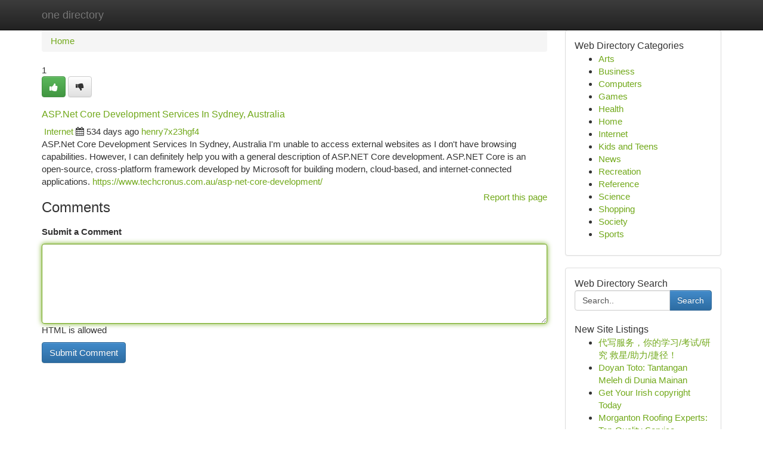

--- FILE ---
content_type: text/html; charset=UTF-8
request_url: https://one-directory.com/listings310963/asp-net-core-development-services-in-sydney-australia
body_size: 5313
content:
<!DOCTYPE html>
<html class="no-js" dir="ltr" xmlns="http://www.w3.org/1999/xhtml" xml:lang="en" lang="en"><head>

<meta http-equiv="Pragma" content="no-cache" />
<meta http-equiv="expires" content="0" />
<meta http-equiv="Content-Type" content="text/html; charset=UTF-8" />	
<title>ASP.Net Core Development Services In Sydney, Australia</title>
<link rel="alternate" type="application/rss+xml" title="one-directory.com &raquo; Feeds 1" href="/rssfeeds.php?p=1" />
<link rel="alternate" type="application/rss+xml" title="one-directory.com &raquo; Feeds 2" href="/rssfeeds.php?p=2" />
<link rel="alternate" type="application/rss+xml" title="one-directory.com &raquo; Feeds 3" href="/rssfeeds.php?p=3" />
<link rel="alternate" type="application/rss+xml" title="one-directory.com &raquo; Feeds 4" href="/rssfeeds.php?p=4" />
<link rel="alternate" type="application/rss+xml" title="one-directory.com &raquo; Feeds 5" href="/rssfeeds.php?p=5" />
<link rel="alternate" type="application/rss+xml" title="one-directory.com &raquo; Feeds 6" href="/rssfeeds.php?p=6" />
<link rel="alternate" type="application/rss+xml" title="one-directory.com &raquo; Feeds 7" href="/rssfeeds.php?p=7" />
<link rel="alternate" type="application/rss+xml" title="one-directory.com &raquo; Feeds 8" href="/rssfeeds.php?p=8" />
<link rel="alternate" type="application/rss+xml" title="one-directory.com &raquo; Feeds 9" href="/rssfeeds.php?p=9" />
<link rel="alternate" type="application/rss+xml" title="one-directory.com &raquo; Feeds 10" href="/rssfeeds.php?p=10" />
<meta name="Language" content="en-us" />
<meta name="viewport" content="width=device-width, initial-scale=1.0">

          <link rel="stylesheet" type="text/css" href="//netdna.bootstrapcdn.com/bootstrap/3.2.0/css/bootstrap.min.css">
             <link rel="stylesheet" type="text/css" href="https://cdnjs.cloudflare.com/ajax/libs/twitter-bootstrap/3.2.0/css/bootstrap-theme.css">
                <link rel="stylesheet" type="text/css" href="https://cdnjs.cloudflare.com/ajax/libs/font-awesome/4.1.0/css/font-awesome.min.css">
<link rel="stylesheet" type="text/css" href="/templates/bootstrap/css/style.css" media="screen" />
	

                         <script type="text/javascript" src="https://cdnjs.cloudflare.com/ajax/libs/modernizr/2.6.1/modernizr.min.js"></script>
<script type="text/javascript" src="https://cdnjs.cloudflare.com/ajax/libs/jquery/1.7.2/jquery.min.js"></script>
<style>a {color:#72a91b;}a:hover, a:focus {color:#72a91b !important;filter: brightness(85%);}#list_title span {color:#72a91b !important;}#list_title span:hover {color:#72a91b !important;filter: brightness(85%);}.btn-primary, .btn-primary:hover, .btn-primary:active {background-color:#72a91b;}.subnav {color:#fff;background-color:#72a91b;}.navbar-nav .active a, .navbar-nav a:hover, .navbar-nav .active a:hover {background-color:#72a91b!important;filter: brightness(100%) saturate(200%); }.navbar-nav a:focus {color:#fff!Important;filter: brightness(100%) saturate(100%); }.btn-primary:focus, .btn-primary.focus {background-color:#72a91b!important;filter: brightness(100%) saturate(170%); }.form-control:focus {border-color: #72a91b;box-shadow: inset 0 1px 1px rgb(0 0 0 / 8%), 0 0 8px #72a91b;</style>
	
<style>
.navbar-collapse.in {
    overflow-y: inherit; }
	

@media screen and (max-width: 768px) { /*mai mic de 768px*/
	 .btn, .navbar .btn-group {
	    display: block!Important;
	}

	 .btn, .navbar .btn-group {
	    display: none!Important;
	}
	
	.btn-link,.btn-group {
		display: none!Important;
	}
}

</style>
	
<link rel="alternate" type="application/rss+xml" title="RSS 2.0" href="/rss"/>
<link rel="icon" href="/favicon.ico" type="image/x-icon"/>
</head>

<body dir="ltr">

<header role="banner" class="navbar navbar-inverse navbar-fixed-top custom_header">
	
<style>
body, .form-control:not(#searchsite) {font-size: 0.95em;}html, .subtext, .btn, thead tr th, .dropdown-menu {font-size: inherit;}#adcopy-outer, #adcopy_response {font-size: inherit!Important;}h2, h2 a, .sectiontitle {font-size: 1.05em!Important;}*:not(.fa) {font-family:"Helvetica"!Important;}
.form-control {
    height: inherit!Important;
}

.navbar .btn, .navbar .btn-group {
    margin-top: 3px;
    font-size: 18px;
	text-shadow: #fff 1px 0 10px;
	color: #000;
}

</style>
	
<div class="container">
<div class="navbar-header">
<button data-target=".bs-navbar-collapse" data-toggle="collapse" type="button" class="navbar-toggle" style="display: none">
    <span class="sr-only">Toggle navigation</span>
    <span class="fa fa-ellipsis-v" style="color:white"></span>
</button>
<a class="navbar-brand" href="/">one directory</a>	
</div>
<span style="display: none;"><a href="/forum">forum</a></span>
<nav role="navigation" class="collapse navbar-collapse bs-navbar-collapse">
	

</nav>
</div>
</header>
<!-- START CATEGORIES -->
<div class="subnav" id="categories">

	
	
	
	
	
	
	
	
	
<div class="container">
<div class="navbar-header">
<button data-target=".bs-navbar-collapse" data-toggle="collapse" type="button" class="navbar-toggle">
    <span class="sr-only">Toggle navigation</span>
    <span class="fa fa-ellipsis-v" style="color:white"></span>
</button>

</div>
<nav role="navigation" class="collapse navbar-collapse bs-navbar-collapse">
<ul class="nav navbar-nav">
<li ><a href="/">Home</a></li>
<li ><a href="/new">New Site Listings</a></li>
<li ><a href="/submit">Add Site</a></li>
                    
<li ><a href="/categories"><span>Categories</span></a></li>
<li ><a href="/register"><span>Register</span></a></li>
<li ><a data-toggle="modal" href="/login">Login</a></li>
</ul>	
	

</nav>
</div>	
	
	
	
	
</div>
<!-- END CATEGORIES -->
	
<div class="container">
	<section id="maincontent"><div class="row"><style>
.form-actions {
    background: none;
    border-top: 0px;
    margin-top: 0px;
}	

	
</style>
<div class="col-md-9">

<ul class="breadcrumb">
	<li><a href="/">Home</a></li>
</ul>

<div itemscope itemtype="http://schema.org/Article" class="stories" id="xnews-310963" >


<div class="story_data">
<div class="votebox votebox-published">

<div itemprop="aggregateRating" itemscope itemtype="http://schema.org/AggregateRating" class="vote">
	<div itemprop="ratingCount" class="votenumber">1</div>
<div id="xvote-3" class="votebutton">
<!-- Already Voted -->
<a class="btn btn-default btn-success linkVote_3" href="/login" title=""><i class="fa fa-white fa-thumbs-up"></i></a>
<!-- Bury It -->
<a class="btn btn-default linkVote_3" href="/login"  title="" ><i class="fa fa-thumbs-down"></i></a>


</div>
</div>
</div>
<div class="title" id="title-3">
<span itemprop="name">

<h2 id="list_title"><span>ASP.Net Core Development Services In Sydney, Australia</span></h2></span>	
<span class="subtext">

<span itemprop="author" itemscope itemtype="http://schema.org/Person">
<span itemprop="name">

<i class="fa fa-folder-deschis"></i> 
<a href="/categories" rel="nofollow">Internet</a>
	
</span></span>
<i class="fa fa-calendar"></i>
<span itemprop="datePublished">  534 days ago</span>

<script>
$(document).ready(function(){
    $("#list_title span").click(function(){
		window.open($("#siteurl").attr('href'), '', '');
    });
});
</script>




<a href="/user/henry7x23hgf4" rel="nofollow">henry7x23hgf4</a> 





</div>
</div>
<span itemprop="articleBody">
<div class="storycontent">
	
<div class="news-body-text" id="ls_contents-3" dir="ltr">
ASP.Net Core Development Services In Sydney, Australia I&#039;m unable to access external websites as I don&#039;t have browsing capabilities. However, I can definitely help you with a general description of ASP.NET Core development. ASP.NET Core is an open-source, cross-platform framework developed by Microsoft for building modern, cloud-based, and internet-connected applications. <a id="siteurl" target="_blank" href="https://www.techcronus.com.au/asp-net-core-development/">https://www.techcronus.com.au/asp-net-core-development/</a><div class="clearboth"></div> 
</div>
</div><!-- /.storycontent -->
</span>
</div>


<a href="https://remove.backlinks.live" target="_blank" style="float:right;/* vertical-align: middle; */line-height: 32px;">Report this page</a>


<div id="tabbed" class="tab-content">

<div class="tab-pane fade active in" id="comments" >
<h3>Comments</h3>
<a name="comments" href="#comments"></a>
<ol class="media-list comment-list">

<a name="discuss"></a>
<form action="" method="post" id="thisform" name="mycomment_form">
<div class="form-horizontal">
<fieldset>
<div class="control-group">
<label for="fileInput" class="control-label">Submit a Comment</label>
<div class="controls">

<p class="help-inline"><strong> </strong></p>
<textarea autofocus name="comment_content" id="comment_content" class="form-control comm++ent-form" rows="6" /></textarea>
<p class="help-inline">HTML is allowed</p>
</div>
</div>


<script>
var ACPuzzleOptions = {
   theme :  "white",
   lang :  "en"
};
</script>


<div class="form-actions" style="padding: 0px">
	<input type="hidden" name="process" value="newcomment" />
	<input type="hidden" name="randkey" value="75578554" />
	<input type="hidden" name="link_id" value="3" />
	<input type="hidden" name="user_id" value="2" />
	<input type="hidden" name="parrent_comment_id" value="0" />
	<input type="submit" name="submit" value="Submit Comment" class="btn btn-primary" />
</div>
</fieldset>
</div>
</form>
</ol>
</div>
	
<div class="tab-pane fade" id="who_voted">
<h3>Who Upvoted this Story</h3>
<div class="whovotedwrapper whoupvoted">
<ul>
<li>
<a href="/user/henry7x23hgf4" rel="nofollow" title="henry7x23hgf4" class="avatar-tooltip"><img src="/avatars/Avatar_100.png" alt="" align="top" title="" /></a>
</li>
</ul>
</div>
</div>
</div>
<!-- END CENTER CONTENT -->


</div>

<!-- START RIGHT COLUMN -->
<div class="col-md-3">
	
	
	
	
	
	
<div class="panel panel-default">
<div id="rightcol" class="panel-body">
<!-- START FIRST SIDEBAR -->

	
<!-- START ABOUT BOX -->


<div class="headline">
<div class="sectiontitle">Web Directory Categories</div>
</div>
<div class="boxcontent">
<ul class="sidebar-stories categorii_stanga">

<li><span class="sidebar-article"><a href="/" class="sidebar-title">Arts</a></span></li>
<li><span class="sidebar-article"><a href="/" class="sidebar-title">Business</a></span></li>
<li><span class="sidebar-article"><a href="/" class="sidebar-title">Computers</a></span></li>
<li><span class="sidebar-article"><a href="/" class="sidebar-title">Games</a></span></li>
<li><span class="sidebar-article"><a href="/" class="sidebar-title">Health</a></span></li>
<li><span class="sidebar-article"><a href="/" class="sidebar-title">Home</a></span></li>
<li><span class="sidebar-article"><a href="/" class="sidebar-title">Internet</a></span></li>
<li><span class="sidebar-article"><a href="/" class="sidebar-title">Kids and Teens</a></span></li>
<li><span class="sidebar-article"><a href="/" class="sidebar-title">News</a></span></li>
<li><span class="sidebar-article"><a href="/" class="sidebar-title">Recreation</a></span></li>
<li><span class="sidebar-article"><a href="/" class="sidebar-title">Reference</a></span></li>
<li><span class="sidebar-article"><a href="/" class="sidebar-title">Science</a></span></li>
<li><span class="sidebar-article"><a href="/" class="sidebar-title">Shopping</a></span></li>
<li><span class="sidebar-article"><a href="/" class="sidebar-title">Society</a></span></li>
<li><span class="sidebar-article"><a href="/" class="sidebar-title">Sports</a></span></li>


</ul>
</div>

<!-- END SECOND SIDEBAR -->
</div>
</div>	
	
	
	
	
	
	
	
<div class="panel panel-default">
<div id="rightcol" class="panel-body">
<!-- START FIRST SIDEBAR -->

<!-- START SEARCH BOX -->
<script type="text/javascript">var some_search='Search..';</script>
<div class="search">
<div class="headline">
<div class="sectiontitle">Web Directory Search</div>
</div>

<form action="/search" method="get" name="thisform-search" class="form-inline search-form" role="form" id="thisform-search" style="font-size: 8px;">

<div class="input-group">

<input type="text" class="form-control" tabindex="20" name="search" id="searchsite" value="Search.." onfocus="if(this.value == some_search) {this.value = '';}" onblur="if (this.value == '') {this.value = some_search;}"/>

<span class="input-group-btn">
<button type="submit" tabindex="21" class="btn btn-primary custom_nav_search_button" style="font-size:14px;" />Search</button>
</span>
</div>
</form>

<div style="clear:both;"></div>
<br />
</div>
<!-- END SEARCH BOX -->



<div class="headline">
<div class="sectiontitle">New Site Listings</div>
</div>
<div class="boxcontent">
<ul class="sidebar-stories">

<li>
<span class="sidebar-article"><a href="https://one-directory.com/listings1013894/代写服务-你的学习-考试-研究-救星-助力-捷径" class="sidebar-title">代写服务，你的学习/考试/研究 救星/助力/捷径！ </a></span>
</li>
<li>
<span class="sidebar-article"><a href="https://one-directory.com/listings1013893/doyan-toto-tantangan-meleh-di-dunia-mainan" class="sidebar-title">Doyan Toto: Tantangan Meleh di Dunia Mainan</a></span>
</li>
<li>
<span class="sidebar-article"><a href="https://one-directory.com/listings1013892/get-your-irish-copyright-today" class="sidebar-title">Get Your Irish copyright Today</a></span>
</li>
<li>
<span class="sidebar-article"><a href="https://one-directory.com/listings1013891/morganton-roofing-experts-top-quality-service-you-can-trust" class="sidebar-title">Morganton Roofing Experts: Top-Quality Service ...</a></span>
</li>
<li>
<span class="sidebar-article"><a href="https://one-directory.com/listings1013890/bring-your-garden-to-life-with-a-custom-irrigation-system" class="sidebar-title">Bring Your Garden to Life with a Custom Irrigat...</a></span>
</li>
<li>
<span class="sidebar-article"><a href="https://one-directory.com/listings1013889/أجزاء-تويوتا-الم-ق-د-مة" class="sidebar-title">أجزاء تويوتا المُقَدَّمة ????????</a></span>
</li>
<li>
<span class="sidebar-article"><a href="https://one-directory.com/listings1013888/locating-the-hyppe-ultra-around-me" class="sidebar-title">Locating &quot;The Hyppe Ultra&quot; Around Me</a></span>
</li>
<li>
<span class="sidebar-article"><a href="https://one-directory.com/listings1013887/shilajit-the-historical-superherb-its-current-benefits" class="sidebar-title">Shilajit: The Historical Superherb &amp; Its Curren...</a></span>
</li>
<li>
<span class="sidebar-article"><a href="https://one-directory.com/listings1013886/steering-the-superintelligence-frontier-a-global-governance-imperative" class="sidebar-title">Steering the Superintelligence Frontier: A Glob...</a></span>
</li>
<li>
<span class="sidebar-article"><a href="https://one-directory.com/listings1013885/مجموعة-فضة-ذات" class="sidebar-title">مجموعة فضة ذات </a></span>
</li>
<li>
<span class="sidebar-article"><a href="https://one-directory.com/listings1013884/valbet-101" class="sidebar-title">Valbet 101</a></span>
</li>
<li>
<span class="sidebar-article"><a href="https://one-directory.com/listings1013883/the-best-in-sunderland-s-mobile-tyre-experts" class="sidebar-title">The Best in Sunderland&#039;s  Mobile Tyre Experts</a></span>
</li>
<li>
<span class="sidebar-article"><a href="https://one-directory.com/listings1013882/elevate-your-buzz-with-wonderhussy-gummies" class="sidebar-title">Elevate Your Buzz with Wonderhussy Gummies! </a></span>
</li>
<li>
<span class="sidebar-article"><a href="https://one-directory.com/listings1013881/8-easy-facts-about-how-to-get-videos-ranked-fast-on-youtube-explained" class="sidebar-title">8 Easy Facts About How To Get Videos Ranked Fas...</a></span>
</li>
<li>
<span class="sidebar-article"><a href="https://one-directory.com/listings1013880/albacasa-srl-amministratore-di-condominio-a-bologna" class="sidebar-title">Albacasa srl Amministratore di Condominio a Bol...</a></span>
</li>

</ul>
</div>

<!-- END SECOND SIDEBAR -->
</div>
</div>
	
	
	
	
	
	
</div>
<!-- END RIGHT COLUMN -->
</div></section>
<hr>

<!--googleoff: all-->
<footer class="footer">
<div id="footer">
<span class="subtext"> Copyright &copy; 2026 | <a href="/new">New Site Listings</a>
| <a href="/rssfeeds.php?p=1">RSS Feeds</a> 
  <span style="color: #ccc">Link Directory</span>
</span>
</div>
</footer>
<!--googleon: all-->


</div>
	


<script type="text/javascript" src="https://cdnjs.cloudflare.com/ajax/libs/jqueryui/1.8.23/jquery-ui.min.js"></script>
<link href="https://cdnjs.cloudflare.com/ajax/libs/jqueryui/1.8.23/themes/base/jquery-ui.css" media="all" rel="stylesheet" type="text/css" />




             <script type="text/javascript" src="https://cdnjs.cloudflare.com/ajax/libs/twitter-bootstrap/3.2.0/js/bootstrap.min.js"></script>

<!-- Login Modal -->
<div class="modal fade" id="loginModal" tabindex="-1" role="dialog">
<div class="modal-dialog">
<div class="modal-content">
<div class="modal-header">
<button type="button" class="close" data-dismiss="modal" aria-hidden="true">&times;</button>
<h4 class="modal-title">Login</h4>
</div>
<div class="modal-body">
<div class="control-group">
<form id="signin" action="/login?return=/listings310963/asp-net-core-development-services-in-sydney-australia" method="post">

<div style="login_modal_username">
	<label for="username">Username/Email</label><input id="username" name="username" class="form-control" value="" title="username" tabindex="1" type="text">
</div>
<div class="login_modal_password">
	<label for="password">Password</label><input id="password" name="password" class="form-control" value="" title="password" tabindex="2" type="password">
</div>
<div class="login_modal_remember">
<div class="login_modal_remember_checkbox">
	<input id="remember" style="float:left;margin-right:5px;" name="persistent" value="1" tabindex="3" type="checkbox">
</div>
<div class="login_modal_remember_label">
	<label for="remember" style="">Remember</label>
</div>
<div style="clear:both;"></div>
</div>
<div class="login_modal_login">
	<input type="hidden" name="processlogin" value="1"/>
	<input type="hidden" name="return" value=""/>
	<input class="btn btn-primary col-md-12" id="signin_submit" value="Sign In" tabindex="4" type="submit">
</div>
    
<hr class="soften" id="login_modal_spacer" />
	<div class="login_modal_forgot"><a class="" id="forgot_password_link" href="/login">Forgotten Password?</a></div>
	<div class="clearboth"></div>
</form>
</div>
</div>
</div>
</div>
</div>

<script>$('.avatar-tooltip').tooltip()</script>
<script defer src="https://static.cloudflareinsights.com/beacon.min.js/vcd15cbe7772f49c399c6a5babf22c1241717689176015" integrity="sha512-ZpsOmlRQV6y907TI0dKBHq9Md29nnaEIPlkf84rnaERnq6zvWvPUqr2ft8M1aS28oN72PdrCzSjY4U6VaAw1EQ==" data-cf-beacon='{"version":"2024.11.0","token":"3f34138268a946e4b9391d5173e5a2ea","r":1,"server_timing":{"name":{"cfCacheStatus":true,"cfEdge":true,"cfExtPri":true,"cfL4":true,"cfOrigin":true,"cfSpeedBrain":true},"location_startswith":null}}' crossorigin="anonymous"></script>
</body>
</html>
